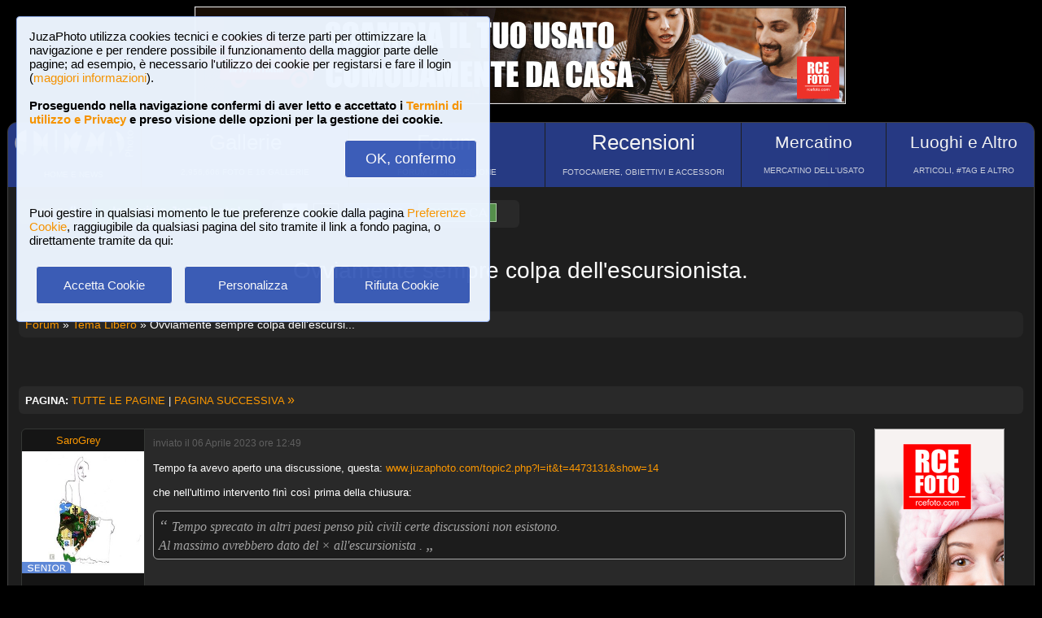

--- FILE ---
content_type: text/html; charset=UTF-8
request_url: https://www.juzaphoto.com/topic2.php?l=it&t=4498711
body_size: 11205
content:
<!DOCTYPE html><html lang="it"><head><meta http-equiv="Content-Type" content="text/html; charset=UTF-8"> 
<meta name='description' content='Tempo fa avevo aperto una discussione, questa: https://www.juzaphoto.com/topic2.php?l=it&amp;t=4473131&amp;show=14 che nell&#039;ultimo intervento finì così prima della chiusura: Tempo sprecato in alt...' ><title>Ovviamente sempre colpa dell&#39;escursionista. | JuzaPhoto</title>
<script type="text/javascript" src="https://dynamic.rcefoto.com/jsapi/rcefoto-v1.js" async></script><script>
function showFamily(str, str2) {
    const target = document.getElementById(str2);

    if (!target) return false;

    if (!str) {
        target.innerHTML = "";
        return false;
    }

    fetch("ajax_lifelists.php?l=it&familylist=" + encodeURIComponent(str))
        .then(response => {
            if (!response.ok) {
                throw new Error(response.status);
            }
            return response.text();
        })
        .then(html => {
            target.innerHTML = html;
        })
        .catch(error => {
            console.error("AJAX error:", error);
        });

    return false;
}
</script><script>
function createAutocomplete(inputId, listId, dataArray) {
    const input = document.getElementById(inputId);
    const list = document.getElementById(listId);

    function syncWidth() {
        list.style.width = input.offsetWidth + "px";
    }

    syncWidth();
    window.addEventListener("resize", syncWidth);

    input.addEventListener("input", function () {
        const value = this.value.toLowerCase().trim();
        list.innerHTML = "";

        if (!value) {
            list.style.display = "none";
            return;
        }

        const matches = dataArray.filter(item =>
            item.toLowerCase().includes(value)
        );

        if (matches.length === 0) {
            list.style.display = "none";
            return;
        }

        matches.forEach(itemText => {
            const item = document.createElement("div");
            item.textContent = itemText;

            item.style.padding = "8px";
            item.style.cursor = "pointer";
            item.style.color = "#000"; 

            item.addEventListener("mouseover", () => {
                item.style.background = "#f0f0f0";
            });

            item.addEventListener("mouseout", () => {
                item.style.background = "#fff";
            });

            item.addEventListener("click", () => {
                input.value = itemText;
                list.innerHTML = "";
                list.style.display = "none";
            });

            list.appendChild(item);
        });

        list.style.display = "block";
    });

    document.addEventListener("click", function (e) {
        if (!e.target.closest("#" + inputId)) {
            list.innerHTML = "";
            list.style.display = "none";
        }
    });
}
</script><script>
	function change_image_new1() {
	foto01.style.display='block';
	foto02.style.display='none';
	foto03.style.display='none';
		
	icona01.style.opacity='0.4';
	icona02.style.opacity='1.0';
	icona03.style.opacity='1.0';
}

function change_image_new2() {
	foto01.style.display='none';
	foto02.style.display='block';
	foto03.style.display='none';
				
	icona02.style.opacity='0.4';
	icona01.style.opacity='1.0';
	icona03.style.opacity='1.0';
}

function change_image_new3() {
	foto01.style.display='none';
	foto02.style.display='none';
	foto03.style.display='block';
				
	icona03.style.opacity='0.4';
	icona01.style.opacity='1.0';
	icona02.style.opacity='1.0';
}
</script>
<script>
function ajax_brandlist(listboxname, boxname, brandname, lenscam, xlingua, numero_select = 0) {
    var xmlhttp = new XMLHttpRequest();

    xmlhttp.onreadystatechange = function () {
        if (xmlhttp.readyState === 4 && xmlhttp.status === 200) {
            var box = document.getElementById(listboxname);
            box.innerHTML = xmlhttp.responseText;
            box.style.display = 'block';
        }
    };

    xmlhttp.open(
        "GET",
        "ajax_brandlist_new.php"
        + "?listboxname=" + encodeURIComponent(listboxname)
        + "&boxname=" + encodeURIComponent(boxname)
        + "&brand=" + encodeURIComponent(brandname)
        + "&lenscam=" + encodeURIComponent(lenscam)
        + "&l=" + encodeURIComponent(xlingua)
        + "&numero_select=" + encodeURIComponent(numero_select),
        true
    );
    xmlhttp.send();
}
</script><script>
function toggle_arrows_opacity() {
	var e = document.getElementById('photo_arrow_l');
	if(e.style.opacity == '0')	e.style.opacity = '1.0';
	else	e.style.opacity = '0';
	
	var g = document.getElementById('photo_arrow_r');
	if(g.style.opacity == '0')	g.style.opacity = '1.0';
	else	g.style.opacity = '0';
	
	var h = document.getElementById('photo_arrow_down');
	if(h.style.opacity == '0')	h.style.opacity = '1.0';
	else	h.style.opacity = '0';
	
	var up = document.getElementById('photo_arrow_up');
	if(up.style.opacity == '0')	up.style.opacity = '1.0';
	else	up.style.opacity = '0';
}
</script><script>
(function () {

  function insertBBCode(textarea, open, close) {
    textarea.focus();

    const start = textarea.selectionStart;
    const end   = textarea.selectionEnd;

    const before = textarea.value.slice(0, start);
    const selected = textarea.value.slice(start, end);
    const after = textarea.value.slice(end);

    textarea.value = before + open + selected + close + after;

    const pos = start + open.length + selected.length + close.length;
    textarea.setSelectionRange(pos, pos);
  }

  document.addEventListener('click', function (e) {
    const button = e.target.closest('[data-open]');
    if (!button) return;

    const toolbar = button.closest('.bbcode-toolbar');
    if (!toolbar) return;

    const targetId = toolbar.dataset.target;
    const textarea = document.getElementById(targetId);
    if (!textarea) return;

    insertBBCode(textarea, button.dataset.open, button.dataset.close || '');
  });

})();
</script><script>
function AddLike(topic, nosi, lingua) {

    var xmlhttp;

    if (window.XMLHttpRequest) {
        xmlhttp = new XMLHttpRequest();
    } else {
        xmlhttp = new ActiveXObject("Microsoft.XMLHTTP");
    }

    xmlhttp.onreadystatechange = function () {
        if (xmlhttp.readyState === 4 && xmlhttp.status === 200) {

            // aggiorna il box "Piace a ..."
            var box = document.getElementById(topic);
            if (box) {
                box.innerHTML = xmlhttp.responseText;
            }
        }
    };

    xmlhttp.open(
        "GET",
        "ajax_like.php?t=" + encodeURIComponent(topic) +
        "&nosi=" + encodeURIComponent(nosi) +
        "&l=" + encodeURIComponent(lingua),
        true
    );

    xmlhttp.send();
}



function ajax_segnalibri(topic2,nosi2) {
	if (window.XMLHttpRequest)  { // code for IE7+, Firefox, Chrome, Opera, Safari
		xmlhttp=new XMLHttpRequest();
	}
	else  { // code for IE6, IE5
		xmlhttp=new ActiveXObject("Microsoft.XMLHTTP");
	}
	xmlhttp.onreadystatechange=function()  {
		if (xmlhttp.readyState==4 && xmlhttp.status==200)   {
			eval("document.getElementById('segn_nomail" + topic2 + "').innerHTML=xmlhttp.responseText;");
		}
	}
	xmlhttp.open("GET","ajax_segnalibri.php?t="+topic2+"&nosi="+nosi2);
	xmlhttp.send();
}
</script><script>
function ajax_bannerclicks(bannerid) {
	if (window.XMLHttpRequest)  { // code for IE7+, Firefox, Chrome, Opera, Safari
		xmlhttp=new XMLHttpRequest();
	}
	else  { // code for IE6, IE5
		xmlhttp=new ActiveXObject("Microsoft.XMLHTTP");
	}
	xmlhttp.open("GET","ajax_counter.php?idbanner="+bannerid);
	xmlhttp.send();
}
</script><script>
function Set_Cookie( name, value, expires, path, domain, secure )
{
// set time, it's in milliseconds
var today = new Date();
today.setTime( today.getTime() );

if ( expires )
{
expires = expires * 1000 * 60 * 60 * 24;
}
var expires_date = new Date( today.getTime() + (expires) );

document.cookie = name + "=" +escape( value ) +
( ( expires ) ? ";expires=" + expires_date.toGMTString() : "" ) +
( ( path ) ? ";path=" + path : "" ) +
( ( domain ) ? ";domain=" + domain : "" ) +
( ( secure ) ? ";secure" : "" );
}
</script>	<script type="text/javascript">
	function toggle_visibility(id) {
		var e = document.getElementById(id);
		if(e.style.display == 'none')	e.style.display = 'block';
		else	e.style.display = 'none';
	}
	</script>
	
	<script type="text/javascript">
	function toggle_visibility_inline(id) {
		var e = document.getElementById(id);
		if(e.style.display == 'none')	e.style.display = 'inline-block';
		else	e.style.display = 'none';
	}
	
	function toggle_visibility_inline2(id) {
		var e = document.getElementById(id);
		e.style.display = 'inline-block';
	}
	</script>
	
	<script type="text/javascript">
	function toggle_visibility2(id) {
		var e = document.getElementById(id);
		e.style.display = 'block';
	}
	function toggle_visibility3(id) {
		var e = document.getElementById(id);
		if (e) {
			e.style.display = 'none';
		}
	}
	</script>
		<div id="fb-root"></div>
	<script>(function(d, s, id) {
	  var js, fjs = d.getElementsByTagName(s)[0];
	  if (d.getElementById(id)) return;
	  js = d.createElement(s); js.id = id;
	  js.src = "//connect.facebook.net/en_US/sdk.js#xfbml=1&version=v2.5";
	  fjs.parentNode.insertBefore(js, fjs);
	}(document, 'script', 'facebook-jssdk'));</script>
	



	<script type="text/javascript">
	(function(d){
	  var f = d.getElementsByTagName('SCRIPT')[0], p = d.createElement('SCRIPT');
	  p.type = 'text/javascript';
	  p.async = true;
	  p.src = '//assets.pinterest.com/js/pinit.js';
	  f.parentNode.insertBefore(p, f);
	}(document));
	</script><meta property="og:image" content="https://www.juzaphoto.com/shared_files/layout/logojuzaphoto_xfb.jpg" /><script>window._epn = {campaign:5337997170, smartPopover:false};</script><script src="https://epnt.ebay.com/static/epn-smart-tools.js"></script><link href="/css/juza44.css" rel=stylesheet type="text/css"> 
</head><body style="margin:1px"><div class="s_bluebox" style="z-index:99999; position:fixed; top:20px; left:20px; width:550px; border-radius:4px; opacity: 0.98; font-size:15px; padding:15px; ">JuzaPhoto utilizza cookies tecnici e cookies di terze parti per ottimizzare la navigazione e per rendere possibile il funzionamento della maggior parte delle pagine; ad 
	esempio, &egrave; necessario l'utilizzo dei cookie per registarsi e fare il login (<a href="article.php?l=it&article=terms_service_privacy#cookie">maggiori informazioni</a>). 
	<br><br><b>Proseguendo nella navigazione confermi di aver letto e accettato i <a href="article.php?l=it&article=terms_service_privacy">
	Termini di utilizzo e Privacy</a> e preso visione delle opzioni per la gestione dei cookie.</b><br><br><div style="text-align:right"><a href="javascript:location.reload(true)" 
		onclick="Set_Cookie( 'juzaphoto_accept_cookie_privacy', 'ok', '360', '/', '', '' )">
		<span class="s_btn_blue" style="padding:12px; padding-left:25px; padding-right:25px; font-size:18px; font-weight: normal; border-radius:4px; ">OK, confermo</span></a></div><br><br>Puoi gestire in qualsiasi momento le tue preferenze cookie dalla pagina <a href="myprofile.php?l=it&pg=cookie">Preferenze Cookie</a>, 
		raggiugibile da qualsiasi pagina del sito tramite il link a fondo pagina, o direttamente tramite da qui:<br><br>		
		<table style="width:100%; text-align:center"><tr>
		<td style="width:33%; padding:4px;"><a href="javascript:location.reload(true)" onclick="Set_Cookie( 'juzaphoto_accept_cookie_privacy', 'ok', '360', '/', '', '' )">
		<span class="s_btn_blue" style="width:80%; padding:14px; font-size:15px; font-weight: normal; border-radius:4px; ">Accetta Cookie</span></a></td>
		<td style="width:33%; padding:4px;"><a href="myprofile.php?l=it&pg=cookie" onclick="Set_Cookie( 'juzaphoto_accept_cookie_privacy', 'ok', '360', '/', '', '' )">
		<span class="s_btn_blue" style="width:80%; padding:14px; font-size:15px; font-weight: normal; border-radius:4px; ">Personalizza</span></a></td>
		<td style="width:33%; padding:4px;"><a href="javascript:location.reload(true)" onclick="Set_Cookie( 'juzaphoto_accept_cookie_privacy', 'ok', '360', '/', '', '' ); 
		Set_Cookie( 'juzaphoto_refuse_all_cookies', 'ok', '360', '/', '', '' )" >
		<span class="s_btn_blue" style="width:80%; padding:14px; font-size:15px; font-weight: normal; border-radius:4px; ">Rifiuta Cookie</span></a></td>
		</tr></table></div> <!--googleoff: index--><div style="margin-left: auto; margin-right: auto; width: 802px; margin-top:8px"><a onclick="ajax_bannerclicks('728');" href="https://www.rcefoto.com/usato-rce/?utm_source=juza&amp;utm_medium=banner&amp;utm_campaign=generic" rel="nofollow" target="_blank"><img style="width:800px; height:120px" src="https://img2.juzaphoto.com/001/shared_files/rce_banner/default800x120.jpg" alt="RCE Foto"></a></div><br> <!--googleon: index--><div class="s_main_div_flex" ><nav><table style="opacity:0.95; font-size:17px; width:101%; text-align:center; border-spacing:1px; margin:0px; position: absolute; top:-2px; left:-3px;"><tr><td class="s_mainmenu2018" style="border-top-left-radius:3px; position:relative; width:13%; overflow:hidden; padding:0px; padding-top:8px; color:#FFFFFF; 
			line-height: normal; font-size:12px"><a style="z-index:999; width:120%; height:120%; position: absolute; top:-4px; left:-4px" href="/home.php?l=it"></a>
			<img src="/shared_files/layout/logojuza_2.png" style="width:94%; margin-left:-7px"  alt="JuzaPhoto">
			<div style="opacity:1; font-size:10px; line-height: 140%; padding:8px; margin-top:3px">HOME E NEWS</div></td><td class="s_mainmenu2018" style="position:relative; width:20%; overflow:hidden; padding:0px; padding-top:8px; color:#FFFFFF; line-height: normal; font-size:12px">
			<a style="z-index:999; width:120%; height:120%; position: absolute; top:-4px; left:-4px" href="/gallerie.php?l=it"></a>
			<span style="font-size:26px">Gallerie</span><br>
			<div style="opacity:0.8; font-size:10px; line-height: 140%; padding:8px; margin-top:6px">2,956,606 FOTO E 16 GALLERIE</div></td><td class="s_mainmenu2018" style="position:relative; width:19%; overflow:hidden; padding:0px; padding-top:8px; color:#FFFFFF; line-height: normal; font-size:12px">
			<a style="z-index:999; width:120%; height:120%; position: absolute; top:-4px; left:-4px" href="/forum.php?l=it"></a>
			<span style="font-size:26px">Forum</span><br>
			<div style="opacity:0.8; font-size:10px; line-height: 140%; padding:8px; margin-top:6px">FORUM DI DISCUSSIONE</div></td><td class="s_mainmenu2018" style="position:relative; width:19%; overflow:hidden; padding:0px; padding-top:8px; color:#FFFFFF; line-height: normal; font-size:12px">
			<a style="z-index:999; width:120%; height:120%; position: absolute; top:-4px; left:-4px" href="/recensione.php?l=it"></a>
			<span style="font-size:26px">Recensioni</span><br>
			<div style="opacity:0.8; font-size:10px; line-height: 140%; padding:8px; margin-top:6px">FOTOCAMERE, OBIETTIVI E ACCESSORI</div></td><td class="s_mainmenu2018" style="position:relative; width:14%; overflow:hidden; padding:0px; padding-top:8px; color:#FFFFFF; line-height: normal; font-size:12px">
			<a style="z-index:999; width:120%; height:120%; position: absolute; top:-4px; left:-4px" href="/mercatino.php?l=it"></a>
			<span style="font-size:21px">Mercatino</span><br>
			<div style="opacity:0.8; font-size:10px; line-height: 140%; padding:8px; margin-top:8px">MERCATINO DELL&#39;USATO</div></td><td class="s_mainmenu2018" style="border-top-right-radius:3px; position:relative; width:15%; overflow:hidden; padding:0px; padding-top:8px; color:#FFFFFF; 
			line-height: normal; font-size:12px"><a style="z-index:999; width:120%; height:120%; position: absolute; top:-4px; left:-4px" href="/plaza.php?l=it"></a>
			<span style="font-size:21px">Luoghi e Altro</span><br>
			<div style="opacity:0.8; font-size:10px; line-height: 140%; padding:8px; margin-top:8px">ARTICOLI, #TAG E ALTRO</div></td></tr></table></nav><br><br><br><br><br><table style="width:100%; font-size:16px"><tr><td><table style="float:left; margin-left:10px; border-spacing:1px;"><tr><td style="padding:6px; min-height:22px; padding-left:15px; padding-right:15px; border-top-left-radius:6px; border-bottom-left-radius:6px;" class="s_tablerow">
			<a href="#" onclick="toggle_visibility('loginbox'); return false">Login <img style="width:14px; margin-bottom:2px" src="/shared_files/layout/logout2b.gif" alt="Logout"></a></td>
			<td style="padding:6px; min-height:22px; padding-left:25px; padding-right:25px; border-top-right-radius:6px; border-bottom-right-radius:6px; background-color:green">
			<a href="/join.php?l=it"><b><span style="color:white">Iscriviti a JuzaPhoto!</span></b></a></td></tr></table><div id="barra_juza" style=" position:relative; height:34px; background-color:#292929; border-radius:6px; float:left; margin-left:12px; padding-right:10px; 
		margin-top:2px;"><div style="float:left; margin:5px; opacity:0.9">&nbsp; 
		<a href="javascript:location.reload(true)" onclick="Set_Cookie( 'juzaphoto', 'white', '180', '/', '', '' )">
		<span style="margin-right:3px; height: 24px; background-color:#FFFFFF; border-style:solid; border-width:1px; border-color: #CBCBCB; 
		font-size:18px; color: #000000; padding-top:0px; padding-bottom:2px; padding-left:8px; padding-right:8px"><b>A</b></span></a> 
		 <a href="javascript:location.reload(true)" onclick="Set_Cookie( 'juzaphoto', 'black', '180', '/', '', '' )">
		<span style="margin-right:3px; height: 24px; background-color:#000000; border-style:solid; border-width:1px; border-color: #CBCBCB; font-size:18px; color: #FFFFFF; 
		padding-top:0px; padding-bottom:2px; padding-left:8px; padding-right:8px"><b>A</b></span></a>  
		 <a href="article.php?l=it&amp;article=faq"><span style="margin-right:3px; height: 24px; background-color:#3754AA; border-style:solid; border-width:1px; 
		border-color: #8BA2E6; font-size:16px; color: #FFFFFF; padding:2px; padding-left:10px; padding-right:10px"><b>?</b> AIUTO</span></a>
		 <a href="search.php?l=it"><span style="margin-right:3px; width: 116px; height: 24px; background-color:#5B9B4F; border-style:solid; border-width:1px; 
		border-color: #B8DEB1; font-size:16px; color: #FFFFFF; padding:2px; padding-left:10px; padding-right:10px">RICERCA</span></a>
		</div><div id="facebook" style="float:left; margin:5px; margin-top:7px; max-width:97px; overflow: hidden">
				<div class="fb-share-button" data-layout="button_count"></div></div>
</div></td></tr></table><div style="width:98%; margin-left: auto; margin-right: auto; font-size:13px;"><div id="loginbox" class="s_newsbox" style="width:580px; min-height:120px; display:none;"><form name="modulologin" action="join.php?l=it&amp;o=logged" 
		method="post"> Nome Utente <b>o</b> e-mail : <input type="text" name="form_username" size="60" maxlength="100" >
		<br><br>Password : <input type="password" name="form_psw" size="71" maxlength="100" ><br><br><input type="submit" value="Login" ></form>
		<br>Hai dimenticato password o nome utente? <a href="join.php?l=it&amp;o=nuovapsw">Clicca qui per recuperare i dati!</a></div><br><h1>Ovviamente sempre colpa dell&#39;escursionista.</h1><br><div class="s_breadcumbs" >
<ol itemscope itemtype="https://schema.org/BreadcrumbList" style="display:inline-block; margin:0px; padding:0px"><li itemprop="itemListElement" itemscope itemtype="https://schema.org/ListItem" style="display:inline-block">
<a itemtype="https://schema.org/Thing" itemprop="item" href="forum.php?l=it"><span itemprop="name">Forum</span></a>
<meta itemprop="position" content="1" /></li> &raquo; <li itemprop="itemListElement" itemscope itemtype="https://schema.org/ListItem" style="display:inline-block">
<a itemtype="https://schema.org/Thing" itemprop="item" href="viewforum.php?f=21&amp;l=it"><span itemprop="name">Tema Libero</span></a>
<meta itemprop="position" content="2" /></li> &raquo; Ovviamente sempre colpa dell&#39;escursi...</ol></div><br><br><br><br><div class="s_infobox"><b>PAGINA:</b>  <a href="#" onclick="toggle_visibility('indice_pagine_all1');return false;">TUTTE LE PAGINE</a> | <a href="topic2.php?l=it&amp;t=4498711&amp;show=2">PAGINA SUCCESSIVA <span style="font-size:16px">&raquo;</span> </a> <div id="indice_pagine_all1" style="display: none;"><br><b>VAI A :</b> <span style="opacity:0.8; border-style:solid; border-width:1px; border-color: #6E6E6E; border-radius:5px;" href="topic2.php?l=it&amp;t=4498711&amp;show=1">&nbsp;1&nbsp;</span> <a style="opacity:0.8" class="s_pagelink" href="topic2.php?l=it&amp;t=4498711&amp;show=2">&nbsp;2&nbsp;</a> <a style="opacity:0.8" class="s_pagelink" href="topic2.php?l=it&amp;t=4498711&amp;show=3">&nbsp;3&nbsp;</a> <a style="opacity:0.8" class="s_pagelink" href="topic2.php?l=it&amp;t=4498711&amp;show=4">&nbsp;4&nbsp;</a> <a style="opacity:0.8" class="s_pagelink" href="topic2.php?l=it&amp;t=4498711&amp;show=5">&nbsp;5&nbsp;</a> <a style="opacity:0.8" class="s_pagelink" href="topic2.php?l=it&amp;t=4498711&amp;show=6">&nbsp;6&nbsp;</a> <br></div></div><table style="width:100%"><tr><td  style="vertical-align:top;">﻿<a id="26744003"><br></a><table style="border-spacing: 0px; width:100%"><tr><td class="s_avatarbox" ><div style="padding:6px; text-align:center; font-size:13px; width:128px; overflow:hidden; white-space: nowrap;" ><a href="me.php?l=it&amp;p=206951">SaroGrey</a></div>
		<div style="position:relative; padding:0px; height:150px; overflow:hidden"><a href="me.php?l=it&amp;p=206951"><img style="height:150px; width:150px;" src="https://img8.juzaphoto.com/001/uploads_avatar/av_206951_41982.jpg" alt="avatar"></a><img src="shared_files/layout/senior_button_new.gif" class="s_avatar_statusbutton" alt="senior"></div></td><td class="s_newsbox" style="position:relative; vertical-align:top; border-left-style: none; max-width:500px; overflow: hidden; min-height:130px; padding:10px; 
			 border-top-left-radius:0px; border-bottom-left-radius:0px; word-wrap: break-word; padding-bottom:40px;"><div style="display: flex; align-items: center;">
			<span style="font-size:12px; opacity:0.25;">inviato il 06 Aprile 2023 ore 12:49</span> &nbsp;  &nbsp; <br></div><br><span id="text_t1_26744003">Tempo fa avevo aperto una discussione, questa: <a target="_blank" rel="nofollow" href="https://www.juzaphoto.com/topic2.php?l=it&amp;t=4473131&amp;show=14">www.juzaphoto.com/topic2.php?l=it&amp;t=4473131&amp;show=14</a> <br> <br> che nell&#39;ultimo intervento fin&igrave; cos&igrave; prima della chiusura: <br> <br> <div class="s_quotediv"><span style="font-size:20px">&ldquo; </span> Tempo sprecato in altri paesi penso pi&ugrave; civili certe discussioni non esistono. <br> Al massimo avrebbero dato del &times; all&#39;escursionista . <span style="font-size:20px"> &bdquo;</span></div> <br> <br> Ora metto questo collegamento: <a target="_blank" rel="nofollow" href="https://www.altoadige.it/cronaca/podista-morto-andrea-papi-stava-correndo-sul-monte-peller-ferite-compatibili-con-quelle-causate-da-un-orso-1.3465793">www.altoadige.it/cronaca/podista-morto-andrea-papi-stava-correndo-sul-</a> <br> <br> ora prima di arrivare a conclusioni attendiamo gli accertamenti ma immagino che anche in questa discussione di arriver&agrave; alla stessa identica conclusione finale.<img style="width:15px; height:15px" alt="Triste" src="shared_files/layout/icon_sad.gif"> </span><div id="pulsantipost26744003" style="position:absolute; bottom:0px; left:0px; padding:4px; margin-bottom:6px; padding-left:10px; "></div></td></tr></table>﻿<a id="26744071"><br></a><table style="border-spacing: 0px; width:100%"><tr><td class="s_avatarbox" ><div style="padding:6px; text-align:center; font-size:13px; width:128px; overflow:hidden; white-space: nowrap;" ><a href="me.php?l=it&amp;p=109864">Frarossi</a></div>
		<div style="position:relative; padding:0px; height:150px; overflow:hidden"><a href="me.php?l=it&amp;p=109864"><img style="height:150px; width:150px;" src="shared_files/layout/avatar_letters/avatar_letter_f.jpg" alt="avatar"></a><img src="shared_files/layout/senior_button_new.gif" class="s_avatar_statusbutton" alt="senior"></div></td><td class="s_newsbox" style="position:relative; vertical-align:top; border-left-style: none; max-width:500px; overflow: hidden; min-height:130px; padding:10px; 
			 border-top-left-radius:0px; border-bottom-left-radius:0px; word-wrap: break-word; padding-bottom:40px;"><div style="display: flex; align-items: center;">
			<span style="font-size:12px; opacity:0.25;">inviato il 06 Aprile 2023 ore 13:08</span> &nbsp;  &nbsp; <br></div><br><span id="text_t1_26744071">@Saro, il link non funziona  </span><div id="pulsantipost26744071" style="position:absolute; bottom:0px; left:0px; padding:4px; margin-bottom:6px; padding-left:10px; "></div></td></tr></table>﻿<a id="26744110"><br></a><table style="border-spacing: 0px; width:100%"><tr><td class="s_avatarbox" ><div style="padding:6px; text-align:center; font-size:13px; width:128px; overflow:hidden; white-space: nowrap;" ><a href="me.php?l=it&amp;p=206951">SaroGrey</a></div>
		<div style="position:relative; padding:0px; height:150px; overflow:hidden"><a href="me.php?l=it&amp;p=206951"><img style="height:150px; width:150px;" src="https://img8.juzaphoto.com/001/uploads_avatar/av_206951_41982.jpg" alt="avatar"></a><img src="shared_files/layout/senior_button_new.gif" class="s_avatar_statusbutton" alt="senior"></div></td><td class="s_newsbox" style="position:relative; vertical-align:top; border-left-style: none; max-width:500px; overflow: hidden; min-height:130px; padding:10px; 
			 border-top-left-radius:0px; border-bottom-left-radius:0px; word-wrap: break-word; padding-bottom:40px;"><div style="display: flex; align-items: center;">
			<span style="font-size:12px; opacity:0.25;">inviato il 06 Aprile 2023 ore 13:17</span> &nbsp;  &nbsp; <br></div><br><span id="text_t1_26744110">L&#39;ho rimesso, ora funziona? <br> <br> <a target="_blank" rel="nofollow" href="https://www.altoadige.it/cronaca/podista-morto-andrea-papi-stava-correndo-sul-monte-peller-ferite-compatibili-con-quelle-causate-da-un-orso-1.3465793">www.altoadige.it/cronaca/podista-morto-andrea-papi-stava-correndo-sul-</a> </span><div id="pulsantipost26744110" style="position:absolute; bottom:0px; left:0px; padding:4px; margin-bottom:6px; padding-left:10px; "></div></td></tr></table>﻿<a id="26744189"><br></a><table style="border-spacing: 0px; width:100%"><tr><td class="s_avatarbox" ><div style="padding:6px; text-align:center; font-size:13px; width:128px; overflow:hidden; white-space: nowrap;" ><a href="me.php?l=it&amp;p=174294">Nessunego</a></div>
		<div style="position:relative; padding:0px; height:150px; overflow:hidden"><a href="me.php?l=it&amp;p=174294"><img style="height:150px; width:150px;" src="shared_files/layout/avatar_letters/avatar_letter_n.jpg" alt="avatar"></a><img src="shared_files/layout/senior_button_new.gif" class="s_avatar_statusbutton" alt="senior"></div></td><td class="s_newsbox" style="position:relative; vertical-align:top; border-left-style: none; max-width:500px; overflow: hidden; min-height:130px; padding:10px; 
			 border-top-left-radius:0px; border-bottom-left-radius:0px; word-wrap: break-word; padding-bottom:40px;"><div style="display: flex; align-items: center;">
			<span style="font-size:12px; opacity:0.25;">inviato il 06 Aprile 2023 ore 13:30</span> &nbsp;  &nbsp; <br></div><br><span id="text_t1_26744189">Riassunto: runner di 26 anni sbranato da orso in val di Sole. Posto altamente antropizzato dove hanno deciso di ripopolare l&#39;orso con decine di esemplari in pochi km quadrati. <br> E mi stupisco non ci sia stata la stessa accoglienza al progetto della popolazione della val di Susa con la TAV. <br> A breve la gente stufa sterminer&agrave; gli orsi e risolver&agrave; il problema generato dalla solita amministrazione deficitaria sotto molteplici aspetti. <br> Punto. Con buona pace delle solite assurde leggi europee, non si sapr&agrave; mai chi &egrave; stato e amen. <br> <br> E anche qui non &egrave; che il mio sia un invito o un rallegramento, semplicemente prendo atto che gi&agrave; coi lupi sta succedendo e penso quindi che finir&agrave; cos&igrave; anche per gli orsi, perch&eacute; gli allevatori e gli altri abitanti, esasperati, alla fine risolvono per conto proprio con trappole, fucili e stricnina.  </span><div id="pulsantipost26744189" style="position:absolute; bottom:0px; left:0px; padding:4px; margin-bottom:6px; padding-left:10px; "></div></td></tr></table>﻿<a id="26744260"><br></a><table style="border-spacing: 0px; width:100%"><tr><td class="s_avatarbox" ><div style="padding:6px; text-align:center; font-size:13px; width:128px; overflow:hidden; white-space: nowrap;" ><a href="me.php?l=it&amp;p=206951">SaroGrey</a></div>
		<div style="position:relative; padding:0px; height:150px; overflow:hidden"><a href="me.php?l=it&amp;p=206951"><img style="height:150px; width:150px;" src="https://img8.juzaphoto.com/001/uploads_avatar/av_206951_41982.jpg" alt="avatar"></a><img src="shared_files/layout/senior_button_new.gif" class="s_avatar_statusbutton" alt="senior"></div></td><td class="s_newsbox" style="position:relative; vertical-align:top; border-left-style: none; max-width:500px; overflow: hidden; min-height:130px; padding:10px; 
			 border-top-left-radius:0px; border-bottom-left-radius:0px; word-wrap: break-word; padding-bottom:40px;"><div style="display: flex; align-items: center;">
			<span style="font-size:12px; opacity:0.25;">inviato il 06 Aprile 2023 ore 13:42</span> &nbsp;  &nbsp; <br></div><br><span id="text_t1_26744260">Ora qualunque sia l&#39;esito di questa ulteriore storia l&#39;importante &egrave; che non si arrivi alla soluta conclusione che all&#39;abitante di quelle zone critiche vista la presenza di orse con prole e altre balle varie non venga consigliato/imposto di starsene sempre a casa, lo troverei una vera privazione della libert&agrave;, uno che va a correre non va di certo intenzionato a impaurire/spaventare/infierire contro gli orsi, se all&#39;orso non gli va bene che uno se ne vada a spasso nel bosco dove si &egrave; sempre andati caro orso per me devi cambiare casa e stop. </span><div id="pulsantipost26744260" style="position:absolute; bottom:0px; left:0px; padding:4px; margin-bottom:6px; padding-left:10px; "></div></td></tr></table>﻿<a id="26744395"><br></a><table style="border-spacing: 0px; width:100%"><tr><td class="s_avatarbox" ><div style="padding:6px; text-align:center; font-size:13px; width:128px; overflow:hidden; white-space: nowrap;" ><a href="me.php?l=it&amp;p=174294">Nessunego</a></div>
		<div style="position:relative; padding:0px; height:150px; overflow:hidden"><a href="me.php?l=it&amp;p=174294"><img style="height:150px; width:150px;" src="shared_files/layout/avatar_letters/avatar_letter_n.jpg" alt="avatar"></a><img src="shared_files/layout/senior_button_new.gif" class="s_avatar_statusbutton" alt="senior"></div></td><td class="s_newsbox" style="position:relative; vertical-align:top; border-left-style: none; max-width:500px; overflow: hidden; min-height:130px; padding:10px; 
			 border-top-left-radius:0px; border-bottom-left-radius:0px; word-wrap: break-word; padding-bottom:40px;"><div style="display: flex; align-items: center;">
			<span style="font-size:12px; opacity:0.25;">inviato il 06 Aprile 2023 ore 14:22</span> &nbsp;  &nbsp; <br></div><br><span id="text_t1_26744395">A casa di chi ha firmato per reintrodurli. In questo Paese manca il principio di responsabilit&agrave;. Chi fa errori ai piani alti non paga mai. &Egrave; ora di far s&igrave; che non sia pi&ugrave; cos&igrave;. </span><div id="pulsantipost26744395" style="position:absolute; bottom:0px; left:0px; padding:4px; margin-bottom:6px; padding-left:10px; "></div></td></tr></table>﻿<a id="26744519"><br></a><table style="border-spacing: 0px; width:100%"><tr><td class="s_avatarbox" ><div style="padding:6px; text-align:center; font-size:13px; width:128px; overflow:hidden; white-space: nowrap;" >user12181</div>
		<div style="position:relative; padding:0px; height:150px; overflow:hidden"><img style="height:150px; width:150px;" src="shared_files/layout/deleted_user_avatar.jpg" alt="avatar"></div></td><td class="s_newsbox" style="position:relative; vertical-align:top; border-left-style: none; max-width:500px; overflow: hidden; min-height:130px; padding:10px; 
			 border-top-left-radius:0px; border-bottom-left-radius:0px; word-wrap: break-word; padding-bottom:40px;"><div style="display: flex; align-items: center;">
			<span style="font-size:12px; opacity:0.25;">inviato il 06 Aprile 2023 ore 15:01</span> &nbsp;  &nbsp; <br></div><br><span id="text_t1_26744519">Ho letto sul Guardian che in Giappone gli orsi ne ammazzano due ogni anno, in compenso recentemente hanno messo distributori automatici di carne d&#39;orso (NB.: di orso, non per orso). </span><div id="pulsantipost26744519" style="position:absolute; bottom:0px; left:0px; padding:4px; margin-bottom:6px; padding-left:10px; "></div></td></tr></table>﻿<a id="26744537"><br></a><table style="border-spacing: 0px; width:100%"><tr><td class="s_avatarbox" ><div style="padding:6px; text-align:center; font-size:13px; width:128px; overflow:hidden; white-space: nowrap;" ><a href="me.php?l=it&amp;p=73729">Yellowstone77</a></div>
		<div style="position:relative; padding:0px; height:150px; overflow:hidden"><a href="me.php?l=it&amp;p=73729"><img style="height:150px; width:150px;" src="shared_files/layout/avatar_letters/avatar_letter_y.jpg" alt="avatar"></a><img src="shared_files/layout/senior_button_new.gif" class="s_avatar_statusbutton" alt="senior"></div></td><td class="s_newsbox" style="position:relative; vertical-align:top; border-left-style: none; max-width:500px; overflow: hidden; min-height:130px; padding:10px; 
			 border-top-left-radius:0px; border-bottom-left-radius:0px; word-wrap: break-word; padding-bottom:40px;"><div style="display: flex; align-items: center;">
			<span style="font-size:12px; opacity:0.25;">inviato il 06 Aprile 2023 ore 15:07</span> &nbsp;  &nbsp; <br></div><br><span id="text_t1_26744537">E dopo aver spazzato via gli Orsi per la comodit&agrave; del &quot;godere del verde offerto in montagna&quot; , si torner&agrave; a fare propagande green per salvare il pianeta . <br> <br> Pazzesco . </span><div id="pulsantipost26744537" style="position:absolute; bottom:0px; left:0px; padding:4px; margin-bottom:6px; padding-left:10px; "></div></td></tr></table>﻿<a id="26744586"><br></a><table style="border-spacing: 0px; width:100%"><tr><td class="s_avatarbox" ><div style="padding:6px; text-align:center; font-size:13px; width:128px; overflow:hidden; white-space: nowrap;" ><a href="me.php?l=it&amp;p=206951">SaroGrey</a></div>
		<div style="position:relative; padding:0px; height:150px; overflow:hidden"><a href="me.php?l=it&amp;p=206951"><img style="height:150px; width:150px;" src="https://img8.juzaphoto.com/001/uploads_avatar/av_206951_41982.jpg" alt="avatar"></a><img src="shared_files/layout/senior_button_new.gif" class="s_avatar_statusbutton" alt="senior"></div></td><td class="s_newsbox" style="position:relative; vertical-align:top; border-left-style: none; max-width:500px; overflow: hidden; min-height:130px; padding:10px; 
			 border-top-left-radius:0px; border-bottom-left-radius:0px; word-wrap: break-word; padding-bottom:40px;"><div style="display: flex; align-items: center;">
			<span style="font-size:12px; opacity:0.25;">inviato il 06 Aprile 2023 ore 15:25</span> &nbsp;  &nbsp; <br></div><br><span id="text_t1_26744586"><div class="s_quotediv"><span style="font-size:20px">&ldquo; </span> E dopo aver spazzato via gli Orsi per la comodit&agrave; del &quot;godere del verde offerto in montagna&quot; , si torner&agrave; a fare propagande green per salvare il pianeta . <br> <br> Pazzesco . <span style="font-size:20px"> &bdquo;</span></div> <br> <br> Per&ograve; c&#39;&egrave; chi vive li non per goduria del verde montano ma perch&eacute; ci &egrave; nato, ci vorrebbe vivere, vorrebbe che i loro figli possano fare altrettanto e che non si senta dire che per la salvaguardia dell&#39;orso si debba trasferire in modo perenne in Viale Certosa a gasarsi di ossido di carbonio, dove vive ci paga le tasse. </span><div id="pulsantipost26744586" style="position:absolute; bottom:0px; left:0px; padding:4px; margin-bottom:6px; padding-left:10px; "></div></td></tr></table>﻿<a id="26744613"><br></a><table style="border-spacing: 0px; width:100%"><tr><td class="s_avatarbox" ><div style="padding:6px; text-align:center; font-size:13px; width:128px; overflow:hidden; white-space: nowrap;" ><a href="me.php?l=it&amp;p=989">Vampy</a></div>
		<div style="position:relative; padding:0px; height:150px; overflow:hidden"><a href="me.php?l=it&amp;p=989"><img style="height:150px; width:150px;" src="shared_files/layout/avatar_letters/avatar_letter_v.jpg" alt="avatar"></a><img src="shared_files/layout/senior_button_new.gif" class="s_avatar_statusbutton" alt="senior"></div></td><td class="s_newsbox" style="position:relative; vertical-align:top; border-left-style: none; max-width:500px; overflow: hidden; min-height:130px; padding:10px; 
			 border-top-left-radius:0px; border-bottom-left-radius:0px; word-wrap: break-word; padding-bottom:40px;"><div style="display: flex; align-items: center;">
			<span style="font-size:12px; opacity:0.25;">inviato il 06 Aprile 2023 ore 15:33</span> &nbsp;  &nbsp; <br></div><br><span id="text_t1_26744613">Popolazione Italiana&#8230;.59,11 Milioni ( Dati 2021) <br> Popolazione degli Orsi in Italia : 200 scarsi ( Dati 2021) <br> <br> Dispiace per quanto successo&#8230;ma ci s indigna per un morto causato da un Orso che incide per una frazione irrilevante sull&#39;essere umano specie , ma non ci si indigna per i 1489 decessi sulla strada in Italia ogni anno&#8230;. <br> <br> <br> Bah il mondo gira al contrario ormai&#8230; </span><div id="pulsantipost26744613" style="position:absolute; bottom:0px; left:0px; padding:4px; margin-bottom:6px; padding-left:10px; "></div></td></tr></table>﻿<a id="26744614"><br></a><table style="border-spacing: 0px; width:100%"><tr><td class="s_avatarbox" ><div style="padding:6px; text-align:center; font-size:13px; width:128px; overflow:hidden; white-space: nowrap;" ><a href="me.php?l=it&amp;p=174294">Nessunego</a></div>
		<div style="position:relative; padding:0px; height:150px; overflow:hidden"><a href="me.php?l=it&amp;p=174294"><img style="height:150px; width:150px;" src="shared_files/layout/avatar_letters/avatar_letter_n.jpg" alt="avatar"></a><img src="shared_files/layout/senior_button_new.gif" class="s_avatar_statusbutton" alt="senior"></div></td><td class="s_newsbox" style="position:relative; vertical-align:top; border-left-style: none; max-width:500px; overflow: hidden; min-height:130px; padding:10px; 
			 border-top-left-radius:0px; border-bottom-left-radius:0px; word-wrap: break-word; padding-bottom:40px;"><div style="display: flex; align-items: center;">
			<span style="font-size:12px; opacity:0.25;">inviato il 06 Aprile 2023 ore 15:34</span> &nbsp;  &nbsp; <br></div><br><span id="text_t1_26744614">Ecco, se continua cos&igrave; oltre agli orsi stermineranno anche gli amanti degli orsi che perseguono, per dirla alla Ricucci, i propri ideali col sedere degli altri. <br> <br> Non capisco per quale motivo qualcuno si offenda se io faccio una previsione del genere. <br> Mica &egrave; un invito o un rallegramento, semplicemente per come vanno le cose in casi come questo, io mi aspetto che accadano cose del genere. </span><div id="pulsantipost26744614" style="position:absolute; bottom:0px; left:0px; padding:4px; margin-bottom:6px; padding-left:10px; "></div></td></tr></table>﻿<a id="26744623"><br></a><table style="border-spacing: 0px; width:100%"><tr><td class="s_avatarbox" ><div style="padding:6px; text-align:center; font-size:13px; width:128px; overflow:hidden; white-space: nowrap;" ><a href="me.php?l=it&amp;p=989">Vampy</a></div>
		<div style="position:relative; padding:0px; height:150px; overflow:hidden"><a href="me.php?l=it&amp;p=989"><img style="height:150px; width:150px;" src="shared_files/layout/avatar_letters/avatar_letter_v.jpg" alt="avatar"></a><img src="shared_files/layout/senior_button_new.gif" class="s_avatar_statusbutton" alt="senior"></div></td><td class="s_newsbox" style="position:relative; vertical-align:top; border-left-style: none; max-width:500px; overflow: hidden; min-height:130px; padding:10px; 
			 border-top-left-radius:0px; border-bottom-left-radius:0px; word-wrap: break-word; padding-bottom:40px;"><div style="display: flex; align-items: center;">
			<span style="font-size:12px; opacity:0.25;">inviato il 06 Aprile 2023 ore 15:36</span> &nbsp;  &nbsp; <br></div><br><span id="text_t1_26744623">Nessunego&#8230;ecco questa tua affermazione dimostra come siano meglio gli orsi di certe persone appartenenti al genere umano&#8230; <br>  </span><div id="pulsantipost26744623" style="position:absolute; bottom:0px; left:0px; padding:4px; margin-bottom:6px; padding-left:10px; "></div></td></tr></table>﻿<a id="26744630"><br></a><table style="border-spacing: 0px; width:100%"><tr><td class="s_avatarbox" ><div style="padding:6px; text-align:center; font-size:13px; width:128px; overflow:hidden; white-space: nowrap;" ><a href="me.php?l=it&amp;p=8488">Daniele Ferrari</a></div>
		<div style="position:relative; padding:0px; height:150px; overflow:hidden"><a href="me.php?l=it&amp;p=8488"><img style="height:150px; width:150px;" src="https://img8.juzaphoto.com/001/uploads_avatar/av_8488_74037.jpg" alt="avatar"></a><img src="shared_files/layout/senior_button_new.gif" class="s_avatar_statusbutton" alt="senior"></div></td><td class="s_newsbox" style="position:relative; vertical-align:top; border-left-style: none; max-width:500px; overflow: hidden; min-height:130px; padding:10px; 
			 border-top-left-radius:0px; border-bottom-left-radius:0px; word-wrap: break-word; padding-bottom:40px;"><div style="display: flex; align-items: center;">
			<span style="font-size:12px; opacity:0.25;">inviato il 06 Aprile 2023 ore 15:38</span> &nbsp;  &nbsp; <br></div><br><span id="text_t1_26744630">L&#39;orso &egrave; un animale territoriale (poco o tanto lo sono anche tutti gli altri animali), l&#39;uomo &egrave; un animale territoriale (facendo parte di tutti gli altri animali); senza pensare &quot;preventivamente&quot; al fatto che questo porter&agrave; allo scontro &egrave; da x promulgare Leggi sulla reintroduzione di specie animali potenzialmente pericolose. <br> Tra gli animali selvatici, se un individuo di un&#39;altra specie rompe le balle nel tuo territorio lo scacci, se sei di buonumore, o lo uccidi; &egrave; una Legge di Natura. Il problema &egrave; che in Natura i territori di tutte le specie si intersecano. <br> Se vogliamo veramente tornare ad integrarci con la Natura dovremo ripristinare una mentalit&agrave; da &quot;selvatici&quot;, non ci sono altre soluzioni realmente praticabili; non &egrave; pensabile (e nemmeno etico) di eliminare completamente una specie, ma nemmeno di salvaguardarne ad oltranza gli individui troppo rompiballe: l&#39;orso non farebbe n&eacute; l&#39;una, n&eacute; l&#39;altra cosa. <br> Prima di scrivere una risposta a questo commento, poniamoci 2 domande: <br> 1 - vogliamo veramente tornare a vivere secondo Natura? <br> 2 - l&#39;orso, che vive ancora secondo Natura, cosa farebbe al nostro posto? <br> <br> P.S. alla seconda domanda: forse l&#39;orso ha appena dato la sua risposta </span><div id="pulsantipost26744630" style="position:absolute; bottom:0px; left:0px; padding:4px; margin-bottom:6px; padding-left:10px; "></div></td></tr></table>﻿<a id="26744663"><br></a><table style="border-spacing: 0px; width:100%"><tr><td class="s_avatarbox" ><div style="padding:6px; text-align:center; font-size:13px; width:128px; overflow:hidden; white-space: nowrap;" ><a href="me.php?l=it&amp;p=242309">Grohmann</a></div>
		<div style="position:relative; padding:0px; height:150px; overflow:hidden"><a href="me.php?l=it&amp;p=242309"><img style="height:150px; width:150px;" src="https://img8.juzaphoto.com/001/uploads_avatar/av_242309_35264.jpg" alt="avatar"></a><img src="shared_files/layout/senior_button_new.gif" class="s_avatar_statusbutton" alt="senior"></div></td><td class="s_newsbox" style="position:relative; vertical-align:top; border-left-style: none; max-width:500px; overflow: hidden; min-height:130px; padding:10px; 
			 border-top-left-radius:0px; border-bottom-left-radius:0px; word-wrap: break-word; padding-bottom:40px;"><div style="display: flex; align-items: center;">
			<span style="font-size:12px; opacity:0.25;">inviato il 06 Aprile 2023 ore 15:48</span> &nbsp;  &nbsp; <br></div><br><span id="text_t1_26744663"><div class="s_quotediv"><span style="font-size:20px">&ldquo; </span> ma non ci si indigna per i 1489 decessi sulla strada in Italia ogni anno&#8230;.<span style="font-size:20px"> &bdquo;</span></div> <br> Non credo che si tratti di indignazione, credo che si tratti di paura. La maggior parte dei 200 orsi che rilevi come presenti in Italia sono concentrati nella zona dove &egrave; successo l&#39;incidente. Se tu abitassi in quei luoghi cosa faresti? Ti chiuderesti in casa? Ti trasferiresti in una grande citt&agrave;? Tieni presente che tutti quegli orsi sono il frutto di una reintroduzione di orsi sloveni, che &egrave; stata fatta circa vent&#39;anni fa dall&#39;uomo. Cosa facciamo adesso? Deportiamo tutti gli abitanti della Val di Sole e aree limitrofe? </span><div id="pulsantipost26744663" style="position:absolute; bottom:0px; left:0px; padding:4px; margin-bottom:6px; padding-left:10px; "></div></td></tr></table>﻿<a id="26744695"><br></a><table style="border-spacing: 0px; width:100%"><tr><td class="s_avatarbox" ><div style="padding:6px; text-align:center; font-size:13px; width:128px; overflow:hidden; white-space: nowrap;" ><a href="me.php?l=it&amp;p=989">Vampy</a></div>
		<div style="position:relative; padding:0px; height:150px; overflow:hidden"><a href="me.php?l=it&amp;p=989"><img style="height:150px; width:150px;" src="shared_files/layout/avatar_letters/avatar_letter_v.jpg" alt="avatar"></a><img src="shared_files/layout/senior_button_new.gif" class="s_avatar_statusbutton" alt="senior"></div></td><td class="s_newsbox" style="position:relative; vertical-align:top; border-left-style: none; max-width:500px; overflow: hidden; min-height:130px; padding:10px; 
			 border-top-left-radius:0px; border-bottom-left-radius:0px; word-wrap: break-word; padding-bottom:40px;"><div style="display: flex; align-items: center;">
			<span style="font-size:12px; opacity:0.25;">inviato il 06 Aprile 2023 ore 15:58</span> &nbsp;  &nbsp; <br></div><br><span id="text_t1_26744695">Intanto non &egrave; ancora chiaro se sia stato un orso ad uccidere il ragazzo&#8230;finch&eacute; l&#39;autopsia non sar&agrave; stata effettuata ci si basa su supposizioni dei giornali&#8230; <br> <br> In ogni caso anche in val di sole ci sono pi&ugrave; morti sulla strada e per la caccia che uccisi da orsi&#8230;allora chiudiamo tutte le strade e proibiamo la caccia&#8230;ah no questo due cose non si possono fare perch&eacute; fanno comodo&#8230;io ci vedo solo tanta ipocrisia in tutto questo e il fatto che sia facile prendersela con un orso imbracciando un fucile&#8230; <br> <br> Per quanta riguarda la distribuzione in Trentino sono presenti 63 esemplari&#8230; <br> <br> Per quanta riguarda me ho gi&agrave; espresso cosa farei e come in una precedente discussione.  </span><div id="pulsantipost26744695" style="position:absolute; bottom:0px; left:0px; padding:4px; margin-bottom:6px; padding-left:10px; "></div></td></tr></table>﻿</td><td style="width:200px; vertical-align:top; text-align:center"><br><a onclick="ajax_bannerclicks('160');" rel="nofollow" target="_blank" href="https://www.rcefoto.com/usato-rce/?utm_source=juza&amp;utm_medium=banner&amp;utm_campaign=generic"><img style="width:160px; height:600px; margin-bottom:5px" src="https://img2.juzaphoto.com/001/shared_files/rce_banner/default160x600.jpg" alt="RCE Foto"></a><br><br><span class="style_firma" style="opacity:0.6; font-size:11px">Metti la tua pubblicit&agrave; su JuzaPhoto (<a href="article.php?l=it&amp;article=spazio_pubblicitario">info</a>)</span></div></td></tr></table><div class="s_infobox"><b>PAGINA:</b>  <a href="#" onclick="toggle_visibility('indice_pagine_all2');return false;">TUTTE LE PAGINE</a> | <a href="topic2.php?l=it&amp;t=4498711&amp;show=2">PAGINA SUCCESSIVA <span style="font-size:16px">&raquo;</span> </a> <div id="indice_pagine_all2" style="display: none;"><br><b>VAI A :</b> <span style="opacity:0.8; border-style:solid; border-width:1px; border-color: #6E6E6E; border-radius:5px;" href="topic2.php?l=it&amp;t=4498711&amp;show=1">&nbsp;1&nbsp;</span> <a style="opacity:0.8" class="s_pagelink" href="topic2.php?l=it&amp;t=4498711&amp;show=2">&nbsp;2&nbsp;</a> <a style="opacity:0.8" class="s_pagelink" href="topic2.php?l=it&amp;t=4498711&amp;show=3">&nbsp;3&nbsp;</a> <a style="opacity:0.8" class="s_pagelink" href="topic2.php?l=it&amp;t=4498711&amp;show=4">&nbsp;4&nbsp;</a> <a style="opacity:0.8" class="s_pagelink" href="topic2.php?l=it&amp;t=4498711&amp;show=5">&nbsp;5&nbsp;</a> <a style="opacity:0.8" class="s_pagelink" href="topic2.php?l=it&amp;t=4498711&amp;show=6">&nbsp;6&nbsp;</a> <br></div></div><br><br></div><a class="s_newsbox" style="margin-top:-12px; min-height:0px; padding:3px; padding-right:10px; border-radius:0px; border-top-left-radius:10px; float:right; font-size:24px;" href="#top">&nbsp;&Hat;</a></div><br><div style="text-align:center;"><div class="style_firma" style="display: inline-block; position:relative; top:4px; font-size:12px; font-style:normal"><img src="shared_files/layout/i_info.png" style="width:15px"> <span style="font-size:14px;">JuzaPhoto contiene link affiliati Amazon ed Ebay e riceve una commissione in caso di acquisto attraverso link affiliati.</span><br><br><a onclick="Set_Cookie( 'juzaphotomobile', 'mobile', '30', '/', '', '' );" href="home.php?l=it">Versione per smartphone</a> - <b>juza.ea@gmail.com</b> - <a target="_blank" href="article.php?l=it&amp;article=terms_service_privacy">Termini di utilizzo e Privacy</a> - <a href="myprofile.php?l=it&pg=cookie">Preferenze Cookie</a> - P. IVA 01501900334 - REA 167997- PEC juzaphoto@pec.it<br><br><a href="https://www.juzaphoto.com">www.juzaphoto.com</a> - <a href="https://www.autoelettrica101.it" target="_blank" >www.autoelettrica101.it</a> </div><br><p class="style_firma" style="font-size:12px; letter-spacing: 4px; font-style:normal">Possa la Bellezza Essere Ovunque Attorno a Me</p>	<!-- Histats.com  START  (aync)-->
	<script type="text/javascript">var _Hasync= _Hasync|| [];
	_Hasync.push(['Histats.start', '1,630691,4,0,0,0,00010000']);
	_Hasync.push(['Histats.fasi', '1']);
	_Hasync.push(['Histats.track_hits', '']);
	(function() {
	var hs = document.createElement('script'); hs.type = 'text/javascript'; hs.async = true;
	hs.src = ('//s10.histats.com/js15_as.js');
	(document.getElementsByTagName('head')[0] || document.getElementsByTagName('body')[0]).appendChild(hs);
	})();</script>
	<noscript><a href="/" target="_blank"><img  src="//sstatic1.histats.com/0.gif?630691&101" alt="contatore stats" border="0"></a></noscript>
	<!-- Histats.com  END  --><script>
document.addEventListener('click', function (e) {

    var btn = e.target.closest('.btn-like, .btn-unlike');
    if (!btn) return;

    e.preventDefault();

    var wrapper = btn.closest('.like-wrapper');
    if (!wrapper) return;

    var topic  = wrapper.getAttribute('data-topic');
    var isLike = btn.classList.contains('btn-like');
    var action = isLike ? 'like' : 'unlike';

    AddLike(topic, action);

    wrapper.querySelector('.btn-like').style.display   = isLike ? 'none' : 'inline';
    wrapper.querySelector('.btn-unlike').style.display = isLike ? 'inline' : 'none';
});
</script></div></body></html>